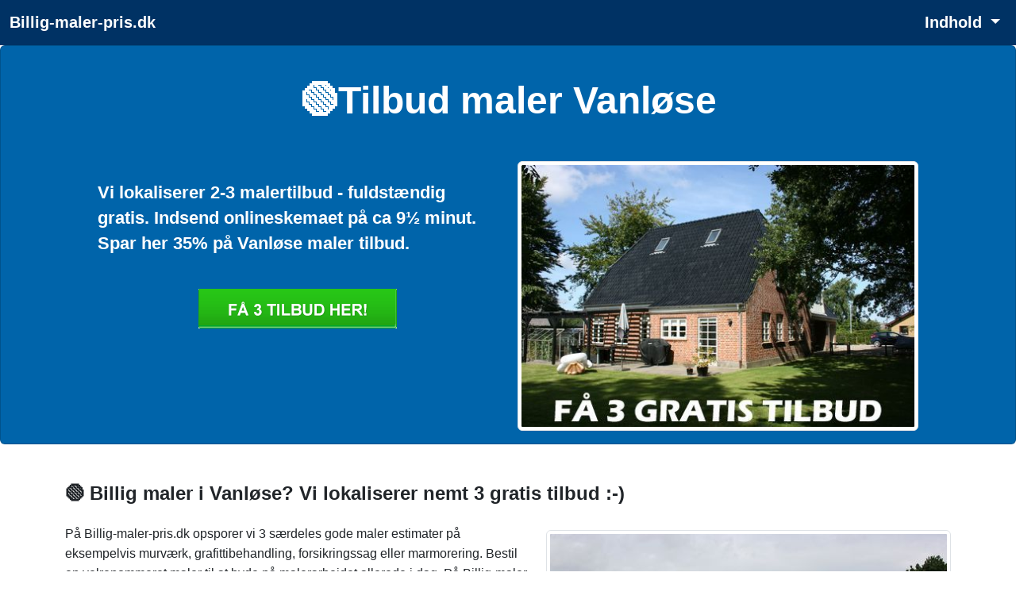

--- FILE ---
content_type: text/html; charset=UTF-8
request_url: https://www.billig-maler-pris.dk/tilbud-maler-vanl%C3%B8se.php
body_size: 8230
content:
<!doctype html>
	<html lang="da-DK" prefix="og: http://ogp.me/ns# fb: http://ogp.me/ns/fb#">
  <head>
    <!-- Required meta tags -->
    <meta charset="utf-8">
    <meta name="viewport" content="width=device-width, initial-scale=1">
		<title>3 tilbud Vanløse maler. Send gratis malertilbud formularen ✅</title>
    <meta name="description" content="Maler Vanløse 3 tilbud. Her kan du spare både besværet og penge (op omkring 31%). De prisbilligste gratis malerfirma malertilbud fra udvalgte malere.">
		<meta name="keywords" content="dygtig maler, maler, tilbud maler, tilbud, malertilbud, billig, gratis, malermester, malerfirma, malermester Vanløse">
		<meta name="robots" content="follow, index, max-snippet:-1, max-video-preview:-1, max-image-preview:large">
    <meta name="author" content="billig-maler-pris.dk">
		<meta name="pubdate" content="2025-10-02T11:53:07+0200">
    <link rel="icon" href="../favicon.ico">
		<meta property="og:url" content="https://www.billig-maler-pris.dk/tilbud-maler-vanløse.php">
		<meta property="og:locale" content="da_DK">
		<meta property="og:type" content="article">
		<meta property="og:site_name" content="billig-maler-pris.dk">
		<meta property="og:title" content="3 tilbud Vanløse maler. Send gratis malertilbud formularen ✅">
		<meta property="og:description" content="Maler Vanløse 3 tilbud. Her kan du spare både besværet og penge (op omkring 31%). De prisbilligste gratis malerfirma malertilbud fra udvalgte malere.">
		<meta property="og:url" content="https://www.billig-maler-pris.dk/tilbud-maler-vanløse.php">
		
		<link rel="alternate" hreflang="da-dk" href="https://www.billig-maler-pris.dk/tilbud-maler-vanløse.php">
		<link rel="alternate" hreflang="x-default" href="https://www.billig-maler-pris.dk/tilbud-maler-vanløse.php">
		<link rel="canonical" href="https://www.billig-maler-pris.dk/tilbud-maler-vanløse.php">
		
		<link href="https://cdn.jsdelivr.net/npm/bootstrap@5.3.2/dist/css/bootstrap.min.css" rel="stylesheet" integrity="sha384-T3c6CoIi6uLrA9TneNEoa7RxnatzjcDSCmG1MXxSR1GAsXEV/Dwwykc2MPK8M2HN" crossorigin="anonymous">
		<style>
			body{
				font-family: Arial, Tahoma, sans-serif;
/*				font-size: 16px; = default = 1rem */
				line-height: 160%;
			}

			h1 {font-size:1.65rem; font-weight:bold;} 
			h2 {font-size:1.25rem; font-weight:bold;}
			h3 {font-size:1.25rem; font-weight:bold;}
			h4 {font-size:1.13rem; font-weight:bold;}
			h5 {font-size:1rem; font-weight:bold;}			
			h6 {font-size:0.88rem; font-weight:bold;}
			
			@media (min-width: 768px) {
			h1 {font-size:2rem;}
			h2 {font-size:1.38rem;}
			}

			@media (min-width: 992px) {
			h1 {font-size:2.5rem;}
			h2 {font-size:1.5rem;}
			h3 {font-size:1.38rem;}
			}

			@media (min-width: 1200px) {
			h1 {font-size:3rem;}
			h2 {font-size:1.6rem;}
			h3 {font-size:1.5rem;}
			}
			
			.knappen {display:block; width:250px; height:50px; text-indent:-9999px;}
			.knappen a {display:block; width:100%; height:100%; background:transparent url(../images/3tilbud.png) no-repeat top left; outline:none;}
			.knappen a:hover {background-position:0 -50px;}

			.navbar-brand {
				font-weight: bold;
				text-decoration: none;	
			}
			
			a.dropdown-toggle:hover {
				color: #02e240;
				text-decoration: none;
			}		

			.dropdown-toggle {
				font-weight: bold;
				color: white!important;
				font-size: 1.25rem;
				text-decoration: none;
			}

			.dropdown-item {
				color: black;	
				text-shadow: none;			
			}
			
			#klokholder {
			background: #0f3854;
			background: radial-gradient(ellipse at center, #0a2e38 0%, #000000 70%);
			background-size: 100%;
			height: 100px;
			}

			#datoen {
			font-family: monospace;	
			text-align: center;
			color: #daf6ff;	
			font-size: 1rem;
			padding-top: 17px;
			}

			#klokken {
			font-family: monospace;
			text-align: center;
			color: #daf6ff;
			letter-spacing: 0.05em;
			font-size: 30px;
			padding-top: 8px;
			}
		</style>
			<style>
			
			h2 {font-size:1.12rem; font-weight:bold; line-height:2rem;}
			
			@media (min-width: 768px) {
			h2 {font-size:1.12rem;}
			}

			@media (min-width: 992px) {
			h2 {font-size:1.25rem;}
			}

			@media (min-width: 1200px) {
			h2 {font-size:1.4rem;}
			}
			
			</style>
 
		<script type="application/ld+json">
		{"@context":"https://schema.org","@graph":[



		{"@type":"WebSite",
		"@id":"https://www.billig-maler-pris.dk/#website",
		"name":"billig-maler-pris.dk",
		"url":"https://www.billig-maler-pris.dk/",
		"inLanguage":"da-DK"},

		{"@type":"WebPage",
		"@id":"https://www.billig-maler-pris.dk/tilbud-maler-vanløse.php/#webpage",
		"url":"https://www.billig-maler-pris.dk/tilbud-maler-vanløse.php/",
		"name":"3 tilbud Vanløse maler. Send gratis malertilbud formularen ✅",
		"isPartOf":{"@id":"https://www.billig-maler-pris.dk/#website"},
		"inLanguage":"da-DK",
		"datePublished":"2020-12-23",
		"dateModified":"2025-10-02T11:53:07+0200",
		"description":"Maler Vanløse 3 tilbud. Her kan du spare både besværet og penge (op omkring 31%). De prisbilligste gratis malerfirma malertilbud fra udvalgte malere."}

		]}</script>

	
		<!-- Bing Webmaster -->
		<meta name="msvalidate.01" content="F46CA86528064CD313CEABE17FA6DD6F">
		<meta name="google-site-verification" content="RttSk-QRAXW9A8oXi0FNLZTtF3VBWRgjeauY9FTFBcA">
		
		<!-- Global site tag (gtag.js) - Google Analytics -->
<!--		<script async src="https://www.googletagmanager.com/gtag/js?id=UA-47807179-G-B5RZ6KZ4QP"></script>
		<script>
			window.dataLayer = window.dataLayer || [];
			function gtag(){dataLayer.push(arguments);}
			gtag("js", new Date());
			gtag("config", "UA-47807179-G-B5RZ6KZ4QP");
		</script>-->

		<!-- Google tag (gtag.js) -->
		<script async src="https://www.googletagmanager.com/gtag/js?id=G-B5RZ6KZ4QP"></script>
		<script>
			window.dataLayer = window.dataLayer || [];
			function gtag(){dataLayer.push(arguments);}
			gtag("js", new Date());

			gtag("config", "G-B5RZ6KZ4QP");
		</script>		
			
		</head>		

	  <body onload="startTime()" itemscope itemtype="https://schema.org/WebPage">


		<script>
		function startTime() {
			var today = new Date();
			var h = today.getHours();
			var m = today.getMinutes();
			var s = today.getSeconds();
			m = checkTime(m);
			s = checkTime(s);
			document.getElementById("klokken").innerHTML =
			h + ":" + m + ":" + s;
			var t = setTimeout(startTime, 500);
		}
		function checkTime(i) {
			if (i < 10) {i = "0" + i};  // add zero in front of numbers < 10
			return i;
		}
		</script>

				<nav class='navbar sticky-top navbar-expand-sm navbar-dark' style='background-color: #003264' itemscope itemtype='https://schema.org/SiteNavigationElement'>
		<div class="container-fluid">
			<a class="navbar-brand" href="https://www.billig-maler-pris.dk">Billig-maler-pris.dk</a>
			<button class="navbar-toggler" type="button" data-bs-toggle="collapse" data-bs-target="#indholdtoggler" aria-controls="indholdtoggler" aria-expanded="false" aria-label="Toggle navigation">
				<span class="navbar-toggler-icon"></span>
			</button>
			<div class="collapse navbar-collapse" id="indholdtoggler">
				<ul class="navbar-nav me-auto"></ul>
				<div class="d-flex">
				
				<ul class="navbar-nav">	
					<li class="nav-item dropdown">
						<a class="nav-link dropdown-toggle" href="#" id="navbarDropdown" role="button" data-bs-toggle="dropdown" aria-expanded="false">
							Indhold
						</a>
						<ul class="dropdown-menu dropdown-menu-end" aria-labelledby="navbarDropdown">
							<li><a href="#h-anchor0" class="dropdown-item">Tilbud maler Vanløse</a></li>
							<li><a href="#h-anchor1" class="dropdown-item">Billig maler i Vanløse? Vi lokaliserer nemt 3 gratis tilbud :-)</a></li>
							<li><a href="#h-anchor2" class="dropdown-item">Det er den problemfrie vej til den allerbedste maler i region Hovedstaden</a></li>
							<li><a href="#h-anchor3" class="dropdown-item">Brug forskellige farver</a></li>
							<li><a href="#h-anchor4" class="dropdown-item">Valg af lakdyse og luftmundstykke</a></li>
							<li><a href="#h-anchor5" class="dropdown-item">Pålidelige malerforretninger i 2720 Vanløse</a></li>
						</ul>
					</li>
				</ul>
				
				</div>
			</div>
		</div>
	</nav>
	<header>
	  <div class="card text-white" style="background-color: #0064aa;" itemscope itemtype="https://schema.org/WPHeader">
			<div class="card-body">
			<div class="row">
        <div class="col">
          <div class="text-center mt-4 mb-5" id="h-anchor0"><h1>&#x1F7E2;Tilbud maler Vanløse</h1></div>
        </div>
			</div>
			<div class="row">
				<div class="col-md-1"></div>
        <div class="col-md-5 mt-4"><h2>Vi lokaliserer 2-3 malertilbud - fuldstændig gratis. Indsend onlineskemaet på ca 9½ minut. Spar her  35% på Vanløse maler tilbud.</h2><br><div class="d-flex p-2 justify-content-center">
		<p class="knappen"><a href="https://www.partner-ads.com/dk/klikbanner.php?partnerid=20838&bannerid=38467&uid=tilbud-maler-vanloese" rel="nofollow noopener">Få 3 Tilbud maler Vanløse tilbud</a>
		</p></div></div>
				<div class="col-md-5"><!--<div class="ratio ratio-16x9 mb-5">
		<iframe title="Video" loading="lazy" src=""></iframe>
		</div>-->
					<img class="img-fluid img-thumbnail" src="images/pics/3-gratis-tilbud-739.jpg" alt="Læg din opgave ind på vores malerportal med 3 maler tilbud" title="Man tager sig tid til at forstå dine bekymringer og idéer med 3 maler tilbud">
				</div>
				<div class="col-md-1"></div>
			</div>      
			</div>
		</div>
	</header><main><div class="container">
		<div class="mt-5 mb-4" id="h-anchor1"><h3>&#x1F7E2; Billig maler i Vanløse? Vi lokaliserer nemt 3 gratis tilbud :-)</h3></div>
		<div class="mt-2 mb-3">			
			<div class="float-end mt-2 mb-1 ms-3">
				<img class="img-fluid img-thumbnail" src="images/pics/3-gratis-tilbud-800.jpg" alt="3 maler tilbud: Vi dækker nord, syd, øst og vest" title="3 maler tilbud: Vi opsporer 3 gratis tilbud aldeles uforpligtende">
			</div>
			På Billig-maler-pris.dk opsporer vi 3 særdeles gode maler estimater på eksempelvis murværk, grafittibehandling, forsikringssag eller marmorering. Bestil en velrenommeret maler til at byde på malerarbejdet allerede i dag. På Billig-maler-pris.dk får du 100 procent gratis og supernemt 2-3 fleksible specialtilbud i Vanløse fra fine malerfirmaer. <br />
Alle villige håndværkere elsker glade kunder og nøgleordene er f.ex. håndelag og usædvanlig god service. Find gratis den billigste pris på din maleropgave her - tilmed med mega godt nedslag. Malerfirmaer i dit område påtager sig dine konkrete maleropgaver til særdeles super priser. <br />
Du kan nemt komme i kontakt med fortræffelige malerfirmaer via Billig-maler-pris.dk, der er en supereffektiv internetportal. Helt specifikt bistår Billig-maler-pris.dk dig med at knytte en kvalificeret forbindelse til servicemindede malerfirmaer i f.ex. Vanløse. Vælg et af malertilbuddene og få cirka 36 pct i hurtig rabat på din maleropgave.
		</div>

	
	
	<div class="mt-4 mb-4">
		<div id="h-anchor2"><h3>&#x1F7E2; Det er den problemfrie vej til den allerbedste maler i region Hovedstaden</h3></div>
		Fagfolk i dit nærområde vil hjertens gerne løse de aktuelle malerproblemer til forbavsende relevante priser. Alle tilbud du får, er selvsagt aldeles uden forpligtelser og gratis, så sammenlign nu serviceniveau og priser på den oprettede opgave. Lad malerforretninger  (for eks. DS Boligeservice v/Dainius Straukas) afgive tilbud på din maleropgave og spar på dit håndværkerbudget med 26-50 %. <br>Betal ikke en høj pris for din maleropgave - i 2720  Vanløse kan gode eksperter lægge nogle finurlige tilbud sammen. De kvalificerede partnere leverer en bedre pris på din maleropgave, hvorpå du frit kan beslutte dig for et tilbud. Derfor skal vi finde en maler til dig: <ul><li>Opnå bedre service: Ved at modtage flere tilbud kan du få en fornemmelse af, hvordan hver leverandør arbejder og yder service, og vælge den, der bedst matcher dine forventninger.</li><li>Udnytte konkurrencen: Konkurrencen mellem leverandørerne kan føre til lavere priser, bedre kvalitet og mere innovative løsninger, da de vil forsøge at overgå hinanden for at sikre din virksomhed.</li><li>Øge dine valgmuligheder: Ved at have flere tilbud at vælge imellem øger du dine valgmuligheder og har større sandsynlighed for at finde den perfekte løsning.</li></ul> <br>Vi opstøver i dag 3 gratis maler tilbud hos eksperter og derudover samler vi på glade kunder. Udvalgt anmeldelse af  sag fra Nick Thygesen, Vanløse vedr. “opsætning af miljøvæv“: super god webplatform. Firmaet overholder alle aftaler og derudover alletiders hjælp. Du får hele 3 gratis tilbud på din maleropgave og det vil lønne sig i din privatøkonomi. 
	</div><div class="d-flex p-2 justify-content-center">
		<p class="knappen"><a href="https://www.partner-ads.com/dk/klikbanner.php?partnerid=20838&bannerid=38467&uid=tilbud-maler-vanloese" rel="nofollow noopener">Få 3 Tilbud maler Vanløse tilbud</a>
		</p></div>
	<div class="mt-4 mb-4" id="h-anchor3"><h3>Brug forskellige farver</h3>
		<div class="mt-2 mb-2">			
			<div class="float-end mt-2 mb-1 ms-3">
			<img class="img-fluid img-thumbnail" loading="lazy" src="images/pics/Espe240808_8.jpg" alt="Gratis malertilbud: Det er hundrede procent gratis at bruge" title="Gratis malertilbud: Rabatten kan overstige 27%"></div>
		Brune farver udgør et pålideligt og godt valg til udvendig maling, der både ser godt ud og fremhæver dit hjem i et positivt lys. Det eneste problem med brune farver er deres popularitet - hvis de fleste hjem i dit kvarter har beige nuancer, bør du være forsigtig med ikke at vælge nøjagtig samme farve som din nabo til dit eget hjem.<br />
<br />
<h5>Hvidt som basis</h5>Et hvidt hus og et hvidt stakit udgør en klassisk stil, der aldrig går af mode. Hvid som udvendig farve er altid et valg, og den kan kombineres med mange forskellige trim- og accentfarver. Hvide huse skaber en fornemmelse af stabilitet, hvilket kan være en fordel, når du forsøger at sælge dit hjem. Vær opmærksom på, at alt for meget hvidt også kan påvirke dit hjems udseende negativt, hvis du ikke tilføjer farvede accenter til kontrasten. Overvej en off-white eller en dæmpet hvid nuance med passende accenter af grå eller creme for at forbedre udtrykket af dit hjem.<br />
En grå nuance, der hælder mod en næsten lyseblå tone, er varm og indbydende uden at blive for overdreven. Det er en god farve, der giver dit hjem et moderne udseende.
		</div>
	</div>
	
	<div class="mb-4" id="h-anchor4"><h3>Valg af lakdyse og luftmundstykke</h3>
		De vigtigste dele på en sprøjtepistol er lakdysen med tilhørende laknål samt luftmundstykket. Disse dele, der er udskiftelige, bestemmer lakstrålens tykkelse og dens forstøvning. Desværre ser man altfor ofte, at en pistol bliver anvendt til sprøjtning af alle mulige farver og lakker med den samme lakdyse og luftmundstykke, som sad på, da den blev købt. Ikke alle er klar over forskellen mellem et trykfødnings- og et sugefødningsmundstykke. <br />
<br />
<h5>Forstøvningsluften danner et vakuum</h5>Ved sugefødning, hvor forstøvningsluften danner et vakuum (undertryk) ved lakdysens spids, hvorved lakken suges med frem, er det en fordel - af hensyn til lakmængden - at have så stort et hul i lakdysen som muligt. Ved forsøg har det vist sig, at l,7-1,8 mm er den bedst egnede størrelse til det meste forekommende arbejde. Til en fin færdigsprøjtning vil 1,4 mm dyse dog være at foretrække, da den lidt tyndere lakstråle bedre lader sig forstøve fint. <br />
Til begge disse dysestørrelser er det almindeligt at bruge et 3-huls luftmundstykke, bl. a. fordi det er luftbesparende.
	</div>
	
	<div class="mb-4">
	<div class="card text-white mt-5 pt-4 pb-1" style="background-color: #0064aa;">
		<div class="card-body">
			<div class="container">
				<div class="row me-4">
					<div style="display: flex;">
						<div style="float:left; height:100%; vertical-align: text-top;"><h3>&nbsp;&#x1F7E2;&nbsp;&nbsp;</h3></div>
						<div style="margin-bottom:10px;"><h3>Den 22. januar 2026 har godt og vel 6.900 fortræffelige malervirksomheder afgivet tilbud.</h3></div>	
					</div>
				</div>
			</div>
		</div>
	</div><br></div><div class="d-flex p-2 justify-content-center">
		<p class="knappen"><a href="https://www.partner-ads.com/dk/klikbanner.php?partnerid=20838&bannerid=38467&uid=tilbud-maler-vanloese" rel="nofollow noopener">Få 3 Tilbud maler Vanløse tilbud</a>
		</p></div><br><br><aside><div class='row mt-4 ms-2 me-2'>
			<div class='col-sm-4 mb-4'>
				<div class='card border-dark'>
					<div class='card-header h5'>Anmeldelse</div>
					<div class='card-body'>
						<div class='card-text h6'>Super tjeneste, kan kun give thumbs up (og jeg fik rabat). <br><br><h4>Jimmy Vollerup, Vanløse</h4>
						</div>
					</div>
				</div>
			</div>		
			<div class='col-sm-4 mb-4'>
					<div class='card border-dark'>
					<div class='card-body'>
						<h5 class='card-title'>OBS! Glem ikke at...
						</h5>
						<div class='card-text'><div>... du også kan finde op til 3 ideelle tilbud fra en <a href='https://www.billig-isolering.dk/tilbud-hulmursisolering.php' class='text-decoration-none' title='villig hulmursisolatør'>villig hulmursisolatør</a> fra Vanløse.</div></div>
					</div></div></div>		
			<div class='col-sm-4 mb-4'>
						<div class='card'>
						<div id='klokholder'>
						<div id='datoen'>Torsdag d. 22/1-26</div>
						<div id='klokken'></div>
						</div></div></div>
    </div>
	</aside>	
			<section class="bg-light" style="padding-top: 2rem; padding-left: 1rem;">
			<h3 class="mb-4" id="h-anchor5">Pålidelige malerforretninger i 2720 Vanløse</h3>
			<div class="d-flex flex-wrap">
			<div class="mb-4 me-5">
				<h5><a href="https://www.billig-maler-pris.dk/f/malerfirma-ks-aps.php" class="text-decoration-none" title="Malerfirma KS ApS">Malerfirma KS ApS</a></h5>
				<p class="font-weight-light mb-0">Birkholmvej 32<br>2720 Vanløse<br>
				CVR: <a href="https://datacvr.virk.dk/data/visenhed?enhedstype=virksomhed&id=29632774" class="text-decoration-none" target="_blank" rel="nofollow noopener noreferrer">29632774</a><br><a href="http://www.malerfirmaetks.dk" class="text-decoration-none" target="_blank" rel="nofollow noopener noreferrer">www.malerfirmaetks.dk</a></p>
			</div>
			<div class="mb-4 me-5">
				<h5><a href="https://www.billig-maler-pris.dk/f/schier-håndværker-service-aps.php" class="text-decoration-none" title="Schier Håndværker Service Aps">Schier Håndværker Service Aps</a></h5>
				<p class="font-weight-light mb-0">Vanløse Allé 1<br>2720 Vanløse<br>
				CVR: <a href="https://datacvr.virk.dk/data/visenhed?enhedstype=virksomhed&id=31864542" class="text-decoration-none" target="_blank" rel="nofollow noopener noreferrer">31864542</a><br><a href="http://www.schier-haandvaerk.dk" class="text-decoration-none" target="_blank" rel="nofollow noopener noreferrer">www.schier-haandvaerk.dk</a></p>
			</div>
			<div class="mb-4 me-5">
				<h5><a href="https://www.billig-maler-pris.dk/f/rasmussen-søn.php" class="text-decoration-none" title="Rasmussen & Søn">Rasmussen & Søn</a></h5>
				<p class="font-weight-light mb-0">Bratskovvej 6A <br>2720 Vanløse<br>
				CVR: <a href="https://datacvr.virk.dk/data/visenhed?enhedstype=virksomhed&id=25600959" class="text-decoration-none" target="_blank" rel="nofollow noopener noreferrer">25600959</a><br><a href="http://www.rogs.dk" class="text-decoration-none" target="_blank" rel="nofollow noopener noreferrer">www.rogs.dk</a></p>
			</div>
			<div class="mb-4 me-5">
				<h5><a href="https://www.billig-maler-pris.dk/f/malerfirmaet-per-gülstorff.php" class="text-decoration-none" title="Malerfirmaet Per Gülstorff">Malerfirmaet Per Gülstorff</a></h5>
				<p class="font-weight-light mb-0">Sallingvej 5<br>2720 Vanløse<br>
				CVR: <a href="https://datacvr.virk.dk/data/visenhed?enhedstype=virksomhed&id=27818250" class="text-decoration-none" target="_blank" rel="nofollow noopener noreferrer">27818250</a><br><a href="http://www.gulstorff.dk" class="text-decoration-none" target="_blank" rel="nofollow noopener noreferrer">www.gulstorff.dk</a></p>
			</div>
			<div class="mb-4 me-5">
				<h5><a href="https://www.billig-maler-pris.dk/f/kvalitetsservice-1-aps.php" class="text-decoration-none" title="Kvalitetsservice 1 ApS">Kvalitetsservice 1 ApS</a></h5>
				<p class="font-weight-light mb-0">Jyllingevej 20<br>2720 Vanløse<br>
				CVR: <a href="https://datacvr.virk.dk/data/visenhed?enhedstype=virksomhed&id=33383037" class="text-decoration-none" target="_blank" rel="nofollow noopener noreferrer">33383037</a><br>Tlf. 40870024</p>
			</div>
			<div class="mb-4 me-5">
				<h5><a href="https://www.billig-maler-pris.dk/f/ds-boligeservice-v-dainius-straukas.php" class="text-decoration-none" title="DS Boligeservice v/Dainius Straukas">DS Boligeservice v/Dainius Straukas</a></h5>
				<p class="font-weight-light mb-0">Ådalsvej 71<br>2720 Vanløse<br>
				CVR: <a href="https://datacvr.virk.dk/data/visenhed?enhedstype=virksomhed&id=36244542" class="text-decoration-none" target="_blank" rel="nofollow noopener noreferrer">36244542</a><br>Tlf. 52630889</p>
			</div>
			<div class="mb-4 me-5">
				<h5><a href="https://www.billig-maler-pris.dk/f/byens-mester.php" class="text-decoration-none" title="Byens Mester">Byens Mester</a></h5>
				<p class="font-weight-light mb-0">Jernbane Allé 55<br>2720 Vanløse<br>
				CVR: <a href="https://datacvr.virk.dk/data/visenhed?enhedstype=virksomhed&id=31960037" class="text-decoration-none" target="_blank" rel="nofollow noopener noreferrer">31960037</a><br><a href="http://www.byensmester.dk" class="text-decoration-none" target="_blank" rel="nofollow noopener noreferrer">www.byensmester.dk</a></p>
			</div>
			<div class="mb-4 me-5">
				<h5><a href="https://www.billig-maler-pris.dk/f/h-h-malerentreprise-aps.php" class="text-decoration-none" title="H.H. Malerentreprise ApS">H.H. Malerentreprise ApS</a></h5>
				<p class="font-weight-light mb-0">Skjulhøj Allé 48<br>2720 Vanløse<br>
				CVR: <a href="https://datacvr.virk.dk/data/visenhed?enhedstype=virksomhed&id=21024236" class="text-decoration-none" target="_blank" rel="nofollow noopener noreferrer">21024236</a><br><a href="http://www.hhmaler.dk" class="text-decoration-none" target="_blank" rel="nofollow noopener noreferrer">www.hhmaler.dk</a></p>
			</div>
			<div class="mb-4 me-5">
				<h5><a href="https://www.billig-maler-pris.dk/f/malerfirma-bech-poulsen-a-s.php" class="text-decoration-none" title="Malerfirma Bech Poulsen A/S">Malerfirma Bech Poulsen A/S</a></h5>
				<p class="font-weight-light mb-0">Ålekistevej 169<br>2720 Vanløse<br>
				CVR: <a href="https://datacvr.virk.dk/data/visenhed?enhedstype=virksomhed&id=28894023" class="text-decoration-none" target="_blank" rel="nofollow noopener noreferrer">28894023</a><br>Tlf. 38715070</p>
			</div>
			<div class="mb-4 me-5">
				<h5><a href="https://www.billig-maler-pris.dk/f/malerfirmaet-rohde-aps.php" class="text-decoration-none" title="Malerfirmaet Rohde ApS">Malerfirmaet Rohde ApS</a></h5>
				<p class="font-weight-light mb-0">Grønbakken 6<br>2720 Vanløse<br>
				CVR: <a href="https://datacvr.virk.dk/data/visenhed?enhedstype=virksomhed&id=39968762" class="text-decoration-none" target="_blank" rel="nofollow noopener noreferrer">39968762</a><br>Tlf. 29857535</p>
			</div>
			<div class="mb-4 me-5">
				<h5><a href="https://www.billig-maler-pris.dk/f/krøyer-byg-aps.php" class="text-decoration-none" title="Krøyer Byg ApS">Krøyer Byg ApS</a></h5>
				<p class="font-weight-light mb-0">Sallingvej 41<br>2720 Vanløse<br>
				CVR: <a href="https://datacvr.virk.dk/data/visenhed?enhedstype=virksomhed&id=39590913" class="text-decoration-none" target="_blank" rel="nofollow noopener noreferrer">39590913</a><br><a href="http://www.kroyerbyg.dk" class="text-decoration-none" target="_blank" rel="nofollow noopener noreferrer">www.kroyerbyg.dk</a></p>
			</div>
			<div class="mb-4 me-5">
				<h5><a href="https://www.billig-maler-pris.dk/f/elsner-gruppen-aps.php" class="text-decoration-none" title="Elsner-Gruppen ApS">Elsner-Gruppen ApS</a></h5>
				<p class="font-weight-light mb-0">Linde Allé 13 B<br>2720 Vanløse<br>
				CVR: <a href="https://datacvr.virk.dk/data/visenhed?enhedstype=virksomhed&id=43112317" class="text-decoration-none" target="_blank" rel="nofollow noopener noreferrer">43112317</a><br><a href="http://www.facebook.com/100083098488643" class="text-decoration-none" target="_blank" rel="nofollow noopener noreferrer">www.facebook.com/100083098488643</a></p>
			</div>
			<div class="mb-4 me-5">
				<h5><a href="https://www.billig-maler-pris.dk/f/mjh-multi-service-aps.php" class="text-decoration-none" title="MJH Multi Service ApS">MJH Multi Service ApS</a></h5>
				<p class="font-weight-light mb-0">Jyllingevej 68<br>2720 Vanløse<br>
				CVR: <a href="https://datacvr.virk.dk/data/visenhed?enhedstype=virksomhed&id=41107529" class="text-decoration-none" target="_blank" rel="nofollow noopener noreferrer">41107529</a><br><a href="http://www.mjhmultiservice.dk" class="text-decoration-none" target="_blank" rel="nofollow noopener noreferrer">www.mjhmultiservice.dk</a></p>
			</div>
		</div> <!-- d-flex flex-wrap -->
		</section>
		<div class="d-none d-lg-block"><br><div id="map" style="height:500px; width: 100%;"></div>
		<script>
		function initMap() {
			var map = new google.maps.Map(document.getElementById("map"), {
				zoom: 12,
				center: {lat: 55.68888595, lng: 12.491818}
			});
					var marker = new google.maps.Marker({
					position: {lat: 55.6950860, lng: 12.4740320},
					map: map
					});
					var marker = new google.maps.Marker({
					position: {lat: 55.6924680, lng: 12.5053980},
					map: map
					});
					var marker = new google.maps.Marker({
					position: {lat: 55.6890220, lng: 12.4881220},
					map: map
					});
					var marker = new google.maps.Marker({
					position: {lat: 55.6942810, lng: 12.5096040},
					map: map
					});
					var marker = new google.maps.Marker({
					position: {lat: 55.6932759, lng: 12.4901945},
					map: map
					});
					var marker = new google.maps.Marker({
					position: {lat: 55.694045, lng: 12.496521},
					map: map
					});
					var marker = new google.maps.Marker({
					position: {lat: 55.6890400, lng: 12.4887440},
					map: map
					});
					var marker = new google.maps.Marker({
					position: {lat: 55.6952749, lng: 12.4822198},
					map: map
					});
					var marker = new google.maps.Marker({
					position: {lat: 55.6916605, lng: 12.4805602},
					map: map
					});
					var marker = new google.maps.Marker({
					position: {lat: 55.6853057, lng: 12.4942334},
					map: map
					});
					var marker = new google.maps.Marker({
					position: {lat: 55.6924117, lng: 12.5029490},
					map: map
					});
					var marker = new google.maps.Marker({
					position: {lat: 55.6824970, lng: 12.4911850},
					map: map
					});
					var marker = new google.maps.Marker({
					position: {lat: 55.6915802, lng: 12.4819566},
					map: map
					});
		}
		</script>
		<script async defer
			src="https://maps.googleapis.com/maps/api/js?key=AIzaSyC6tluck_601FlUhWZ2mlydMN7vQY9xDno&callback=initMap">
		</script>
		<br></div></div></main><footer>
<!--		<div class="container">-->
		<div class="card pt-3" style="background-color: #003264;" itemscope itemtype="https://schema.org/WPFooter">
    <div class="card-body">
      <div class="row">
				<div class="col-md-1"></div>
				<div class="col-md-3 text-white">
					&#169; 2025<br>www.billig-maler-pris.dk<br>CVR-nr. 31135915<br><a href="../kontakt.php" class="text-decoration-none">Kontakt</a>
				</div>
				<div class="col-md-3"><ul>
					<li><a href="https://www.billig-maler-pris.dk/tilbud-maler-måløv.php" class="text-decoration-none text-white" title="Tilbud maler Måløv">Tilbud maler Måløv</a></li>
					<li><a href="https://www.billig-maler-pris.dk/tilbud-maler-helsinge.php" class="text-decoration-none text-white" title="Tilbud maler Helsinge">Tilbud maler Helsinge</a></li>
					<li><a href="https://www.billig-maler-pris.dk/tilbud-maler-korsør.php" class="text-decoration-none text-white" title="Tilbud maler Korsør">Tilbud maler Korsør</a></li>
					<li><a href="https://www.billig-maler-pris.dk/tilbud-maler-struer.php" class="text-decoration-none text-white" title="Tilbud maler Struer">Tilbud maler Struer</a></li></ul>					
				</div>
				<div class="col-md-4">
					<a href="https://www.facebook.com/3gratistilbud/" rel="nofollow"><img src="../images/facebook-icon.png" alt="facebook" title="facebook"></a>&nbsp;
					<a href="https://www.instagram.com/3tilbud/" rel="nofollow"><img src="../images/instagram-icon.png" alt="instagram" title="instagram"></a>
				</div>
			</div>
		</div>
		</div><script type="application/ld+json">
		{"@context":"https://schema.org","@graph":[
		{"@type":"BreadcrumbList","@id":"krummeliste",
		"itemListElement":[
		{"@type":"ListItem","position":1,"item":{"@type":"WebPage","@id":"https://www.billig-maler-pris.dk","url":"https://www.billig-maler-pris.dk","name":"Tilbud maler"}},
		{"@type":"ListItem","position":2,"item":{"@type":"WebPage","@id":"Vanløse","url":"","name":"3 tilbud malermester Vanløse"}}]
		}
		]}</script><script src="https://cdn.jsdelivr.net/npm/bootstrap@5.3.2/dist/js/bootstrap.bundle.min.js" integrity="sha384-C6RzsynM9kWDrMNeT87bh95OGNyZPhcTNXj1NW7RuBCsyN/o0jlpcV8Qyq46cDfL" crossorigin="anonymous"></script>
	
		</footer>
 </body>
</html>